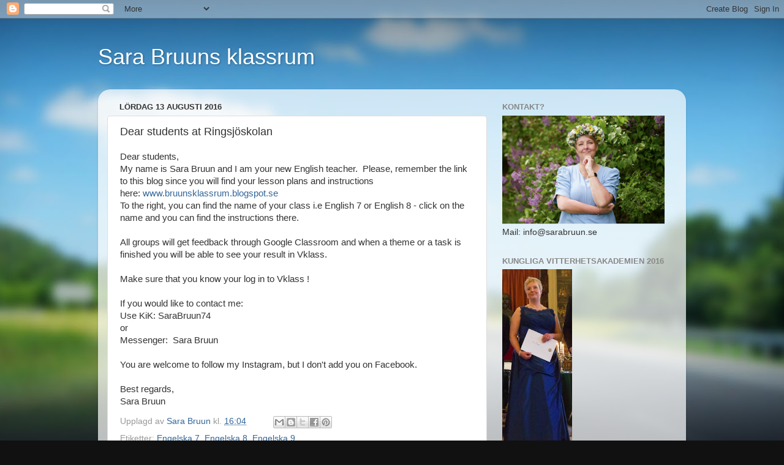

--- FILE ---
content_type: text/html; charset=UTF-8
request_url: https://bruunsklassrum.blogspot.com/2016/08/dear-students-at-ringsjoskolan.html
body_size: 12462
content:
<!DOCTYPE html>
<html class='v2' dir='ltr' lang='sv'>
<head>
<link href='https://www.blogger.com/static/v1/widgets/335934321-css_bundle_v2.css' rel='stylesheet' type='text/css'/>
<meta content='width=1100' name='viewport'/>
<meta content='text/html; charset=UTF-8' http-equiv='Content-Type'/>
<meta content='blogger' name='generator'/>
<link href='https://bruunsklassrum.blogspot.com/favicon.ico' rel='icon' type='image/x-icon'/>
<link href='http://bruunsklassrum.blogspot.com/2016/08/dear-students-at-ringsjoskolan.html' rel='canonical'/>
<link rel="alternate" type="application/atom+xml" title="Sara Bruuns klassrum - Atom" href="https://bruunsklassrum.blogspot.com/feeds/posts/default" />
<link rel="alternate" type="application/rss+xml" title="Sara Bruuns klassrum - RSS" href="https://bruunsklassrum.blogspot.com/feeds/posts/default?alt=rss" />
<link rel="service.post" type="application/atom+xml" title="Sara Bruuns klassrum - Atom" href="https://www.blogger.com/feeds/8546920213444544352/posts/default" />

<link rel="alternate" type="application/atom+xml" title="Sara Bruuns klassrum - Atom" href="https://bruunsklassrum.blogspot.com/feeds/5058252890842204509/comments/default" />
<!--Can't find substitution for tag [blog.ieCssRetrofitLinks]-->
<meta content='http://bruunsklassrum.blogspot.com/2016/08/dear-students-at-ringsjoskolan.html' property='og:url'/>
<meta content='Dear students at Ringsjöskolan' property='og:title'/>
<meta content='Dear students,  My name is Sara Bruun and I am your new English teacher.  Please, remember the link to this blog since you will find your le...' property='og:description'/>
<title>Sara Bruuns klassrum: Dear students at Ringsjöskolan</title>
<style id='page-skin-1' type='text/css'><!--
/*-----------------------------------------------
Blogger Template Style
Name:     Picture Window
Designer: Blogger
URL:      www.blogger.com
----------------------------------------------- */
/* Content
----------------------------------------------- */
body {
font: normal normal 15px Arial, Tahoma, Helvetica, FreeSans, sans-serif;
color: #333333;
background: #111111 url(//themes.googleusercontent.com/image?id=1OACCYOE0-eoTRTfsBuX1NMN9nz599ufI1Jh0CggPFA_sK80AGkIr8pLtYRpNUKPmwtEa) repeat-x fixed top center;
}
html body .region-inner {
min-width: 0;
max-width: 100%;
width: auto;
}
.content-outer {
font-size: 90%;
}
a:link {
text-decoration:none;
color: #336699;
}
a:visited {
text-decoration:none;
color: #6699cc;
}
a:hover {
text-decoration:underline;
color: #33aaff;
}
.content-outer {
background: transparent none repeat scroll top left;
-moz-border-radius: 0;
-webkit-border-radius: 0;
-goog-ms-border-radius: 0;
border-radius: 0;
-moz-box-shadow: 0 0 0 rgba(0, 0, 0, .15);
-webkit-box-shadow: 0 0 0 rgba(0, 0, 0, .15);
-goog-ms-box-shadow: 0 0 0 rgba(0, 0, 0, .15);
box-shadow: 0 0 0 rgba(0, 0, 0, .15);
margin: 20px auto;
}
.content-inner {
padding: 0;
}
/* Header
----------------------------------------------- */
.header-outer {
background: transparent none repeat-x scroll top left;
_background-image: none;
color: #ffffff;
-moz-border-radius: 0;
-webkit-border-radius: 0;
-goog-ms-border-radius: 0;
border-radius: 0;
}
.Header img, .Header #header-inner {
-moz-border-radius: 0;
-webkit-border-radius: 0;
-goog-ms-border-radius: 0;
border-radius: 0;
}
.header-inner .Header .titlewrapper,
.header-inner .Header .descriptionwrapper {
padding-left: 0;
padding-right: 0;
}
.Header h1 {
font: normal normal 36px Arial, Tahoma, Helvetica, FreeSans, sans-serif;
text-shadow: 1px 1px 3px rgba(0, 0, 0, 0.3);
}
.Header h1 a {
color: #ffffff;
}
.Header .description {
font-size: 130%;
}
/* Tabs
----------------------------------------------- */
.tabs-inner {
margin: .5em 20px 0;
padding: 0;
}
.tabs-inner .section {
margin: 0;
}
.tabs-inner .widget ul {
padding: 0;
background: transparent none repeat scroll bottom;
-moz-border-radius: 0;
-webkit-border-radius: 0;
-goog-ms-border-radius: 0;
border-radius: 0;
}
.tabs-inner .widget li {
border: none;
}
.tabs-inner .widget li a {
display: inline-block;
padding: .5em 1em;
margin-right: .25em;
color: #ffffff;
font: normal normal 15px Arial, Tahoma, Helvetica, FreeSans, sans-serif;
-moz-border-radius: 10px 10px 0 0;
-webkit-border-top-left-radius: 10px;
-webkit-border-top-right-radius: 10px;
-goog-ms-border-radius: 10px 10px 0 0;
border-radius: 10px 10px 0 0;
background: transparent url(https://resources.blogblog.com/blogblog/data/1kt/transparent/black50.png) repeat scroll top left;
border-right: 1px solid transparent;
}
.tabs-inner .widget li:first-child a {
padding-left: 1.25em;
-moz-border-radius-topleft: 10px;
-moz-border-radius-bottomleft: 0;
-webkit-border-top-left-radius: 10px;
-webkit-border-bottom-left-radius: 0;
-goog-ms-border-top-left-radius: 10px;
-goog-ms-border-bottom-left-radius: 0;
border-top-left-radius: 10px;
border-bottom-left-radius: 0;
}
.tabs-inner .widget li.selected a,
.tabs-inner .widget li a:hover {
position: relative;
z-index: 1;
background: transparent url(https://resources.blogblog.com/blogblog/data/1kt/transparent/white80.png) repeat scroll bottom;
color: #336699;
-moz-box-shadow: 0 0 3px rgba(0, 0, 0, .15);
-webkit-box-shadow: 0 0 3px rgba(0, 0, 0, .15);
-goog-ms-box-shadow: 0 0 3px rgba(0, 0, 0, .15);
box-shadow: 0 0 3px rgba(0, 0, 0, .15);
}
/* Headings
----------------------------------------------- */
h2 {
font: bold normal 13px Arial, Tahoma, Helvetica, FreeSans, sans-serif;
text-transform: uppercase;
color: #888888;
margin: .5em 0;
}
/* Main
----------------------------------------------- */
.main-outer {
background: transparent url(https://resources.blogblog.com/blogblog/data/1kt/transparent/white80.png) repeat scroll top left;
-moz-border-radius: 20px 20px 0 0;
-webkit-border-top-left-radius: 20px;
-webkit-border-top-right-radius: 20px;
-webkit-border-bottom-left-radius: 0;
-webkit-border-bottom-right-radius: 0;
-goog-ms-border-radius: 20px 20px 0 0;
border-radius: 20px 20px 0 0;
-moz-box-shadow: 0 1px 3px rgba(0, 0, 0, .15);
-webkit-box-shadow: 0 1px 3px rgba(0, 0, 0, .15);
-goog-ms-box-shadow: 0 1px 3px rgba(0, 0, 0, .15);
box-shadow: 0 1px 3px rgba(0, 0, 0, .15);
}
.main-inner {
padding: 15px 20px 20px;
}
.main-inner .column-center-inner {
padding: 0 0;
}
.main-inner .column-left-inner {
padding-left: 0;
}
.main-inner .column-right-inner {
padding-right: 0;
}
/* Posts
----------------------------------------------- */
h3.post-title {
margin: 0;
font: normal normal 18px Arial, Tahoma, Helvetica, FreeSans, sans-serif;
}
.comments h4 {
margin: 1em 0 0;
font: normal normal 18px Arial, Tahoma, Helvetica, FreeSans, sans-serif;
}
.date-header span {
color: #333333;
}
.post-outer {
background-color: #ffffff;
border: solid 1px #dddddd;
-moz-border-radius: 5px;
-webkit-border-radius: 5px;
border-radius: 5px;
-goog-ms-border-radius: 5px;
padding: 15px 20px;
margin: 0 -20px 20px;
}
.post-body {
line-height: 1.4;
font-size: 110%;
position: relative;
}
.post-header {
margin: 0 0 1.5em;
color: #999999;
line-height: 1.6;
}
.post-footer {
margin: .5em 0 0;
color: #999999;
line-height: 1.6;
}
#blog-pager {
font-size: 140%
}
#comments .comment-author {
padding-top: 1.5em;
border-top: dashed 1px #ccc;
border-top: dashed 1px rgba(128, 128, 128, .5);
background-position: 0 1.5em;
}
#comments .comment-author:first-child {
padding-top: 0;
border-top: none;
}
.avatar-image-container {
margin: .2em 0 0;
}
/* Comments
----------------------------------------------- */
.comments .comments-content .icon.blog-author {
background-repeat: no-repeat;
background-image: url([data-uri]);
}
.comments .comments-content .loadmore a {
border-top: 1px solid #33aaff;
border-bottom: 1px solid #33aaff;
}
.comments .continue {
border-top: 2px solid #33aaff;
}
/* Widgets
----------------------------------------------- */
.widget ul, .widget #ArchiveList ul.flat {
padding: 0;
list-style: none;
}
.widget ul li, .widget #ArchiveList ul.flat li {
border-top: dashed 1px #ccc;
border-top: dashed 1px rgba(128, 128, 128, .5);
}
.widget ul li:first-child, .widget #ArchiveList ul.flat li:first-child {
border-top: none;
}
.widget .post-body ul {
list-style: disc;
}
.widget .post-body ul li {
border: none;
}
/* Footer
----------------------------------------------- */
.footer-outer {
color:#cccccc;
background: transparent url(https://resources.blogblog.com/blogblog/data/1kt/transparent/black50.png) repeat scroll top left;
-moz-border-radius: 0 0 20px 20px;
-webkit-border-top-left-radius: 0;
-webkit-border-top-right-radius: 0;
-webkit-border-bottom-left-radius: 20px;
-webkit-border-bottom-right-radius: 20px;
-goog-ms-border-radius: 0 0 20px 20px;
border-radius: 0 0 20px 20px;
-moz-box-shadow: 0 1px 3px rgba(0, 0, 0, .15);
-webkit-box-shadow: 0 1px 3px rgba(0, 0, 0, .15);
-goog-ms-box-shadow: 0 1px 3px rgba(0, 0, 0, .15);
box-shadow: 0 1px 3px rgba(0, 0, 0, .15);
}
.footer-inner {
padding: 10px 20px 20px;
}
.footer-outer a {
color: #99ccee;
}
.footer-outer a:visited {
color: #77aaee;
}
.footer-outer a:hover {
color: #33aaff;
}
.footer-outer .widget h2 {
color: #aaaaaa;
}
/* Mobile
----------------------------------------------- */
html body.mobile {
height: auto;
}
html body.mobile {
min-height: 480px;
background-size: 100% auto;
}
.mobile .body-fauxcolumn-outer {
background: transparent none repeat scroll top left;
}
html .mobile .mobile-date-outer, html .mobile .blog-pager {
border-bottom: none;
background: transparent url(https://resources.blogblog.com/blogblog/data/1kt/transparent/white80.png) repeat scroll top left;
margin-bottom: 10px;
}
.mobile .date-outer {
background: transparent url(https://resources.blogblog.com/blogblog/data/1kt/transparent/white80.png) repeat scroll top left;
}
.mobile .header-outer, .mobile .main-outer,
.mobile .post-outer, .mobile .footer-outer {
-moz-border-radius: 0;
-webkit-border-radius: 0;
-goog-ms-border-radius: 0;
border-radius: 0;
}
.mobile .content-outer,
.mobile .main-outer,
.mobile .post-outer {
background: inherit;
border: none;
}
.mobile .content-outer {
font-size: 100%;
}
.mobile-link-button {
background-color: #336699;
}
.mobile-link-button a:link, .mobile-link-button a:visited {
color: #ffffff;
}
.mobile-index-contents {
color: #333333;
}
.mobile .tabs-inner .PageList .widget-content {
background: transparent url(https://resources.blogblog.com/blogblog/data/1kt/transparent/white80.png) repeat scroll bottom;
color: #336699;
}
.mobile .tabs-inner .PageList .widget-content .pagelist-arrow {
border-left: 1px solid transparent;
}

--></style>
<style id='template-skin-1' type='text/css'><!--
body {
min-width: 960px;
}
.content-outer, .content-fauxcolumn-outer, .region-inner {
min-width: 960px;
max-width: 960px;
_width: 960px;
}
.main-inner .columns {
padding-left: 0;
padding-right: 310px;
}
.main-inner .fauxcolumn-center-outer {
left: 0;
right: 310px;
/* IE6 does not respect left and right together */
_width: expression(this.parentNode.offsetWidth -
parseInt("0") -
parseInt("310px") + 'px');
}
.main-inner .fauxcolumn-left-outer {
width: 0;
}
.main-inner .fauxcolumn-right-outer {
width: 310px;
}
.main-inner .column-left-outer {
width: 0;
right: 100%;
margin-left: -0;
}
.main-inner .column-right-outer {
width: 310px;
margin-right: -310px;
}
#layout {
min-width: 0;
}
#layout .content-outer {
min-width: 0;
width: 800px;
}
#layout .region-inner {
min-width: 0;
width: auto;
}
body#layout div.add_widget {
padding: 8px;
}
body#layout div.add_widget a {
margin-left: 32px;
}
--></style>
<style>
    body {background-image:url(\/\/themes.googleusercontent.com\/image?id=1OACCYOE0-eoTRTfsBuX1NMN9nz599ufI1Jh0CggPFA_sK80AGkIr8pLtYRpNUKPmwtEa);}
    
@media (max-width: 200px) { body {background-image:url(\/\/themes.googleusercontent.com\/image?id=1OACCYOE0-eoTRTfsBuX1NMN9nz599ufI1Jh0CggPFA_sK80AGkIr8pLtYRpNUKPmwtEa&options=w200);}}
@media (max-width: 400px) and (min-width: 201px) { body {background-image:url(\/\/themes.googleusercontent.com\/image?id=1OACCYOE0-eoTRTfsBuX1NMN9nz599ufI1Jh0CggPFA_sK80AGkIr8pLtYRpNUKPmwtEa&options=w400);}}
@media (max-width: 800px) and (min-width: 401px) { body {background-image:url(\/\/themes.googleusercontent.com\/image?id=1OACCYOE0-eoTRTfsBuX1NMN9nz599ufI1Jh0CggPFA_sK80AGkIr8pLtYRpNUKPmwtEa&options=w800);}}
@media (max-width: 1200px) and (min-width: 801px) { body {background-image:url(\/\/themes.googleusercontent.com\/image?id=1OACCYOE0-eoTRTfsBuX1NMN9nz599ufI1Jh0CggPFA_sK80AGkIr8pLtYRpNUKPmwtEa&options=w1200);}}
/* Last tag covers anything over one higher than the previous max-size cap. */
@media (min-width: 1201px) { body {background-image:url(\/\/themes.googleusercontent.com\/image?id=1OACCYOE0-eoTRTfsBuX1NMN9nz599ufI1Jh0CggPFA_sK80AGkIr8pLtYRpNUKPmwtEa&options=w1600);}}
  </style>
<link href='https://www.blogger.com/dyn-css/authorization.css?targetBlogID=8546920213444544352&amp;zx=6a0d81ab-8904-4955-8b92-74062a6fc100' media='none' onload='if(media!=&#39;all&#39;)media=&#39;all&#39;' rel='stylesheet'/><noscript><link href='https://www.blogger.com/dyn-css/authorization.css?targetBlogID=8546920213444544352&amp;zx=6a0d81ab-8904-4955-8b92-74062a6fc100' rel='stylesheet'/></noscript>
<meta name='google-adsense-platform-account' content='ca-host-pub-1556223355139109'/>
<meta name='google-adsense-platform-domain' content='blogspot.com'/>

<script async src="https://pagead2.googlesyndication.com/pagead/js/adsbygoogle.js?client=ca-pub-8880143329431442&host=ca-host-pub-1556223355139109" crossorigin="anonymous"></script>

<!-- data-ad-client=ca-pub-8880143329431442 -->

<link rel="stylesheet" href="https://fonts.googleapis.com/css2?display=swap&family=Pacifico"></head>
<body class='loading variant-open'>
<div class='navbar section' id='navbar' name='Navbar'><div class='widget Navbar' data-version='1' id='Navbar1'><script type="text/javascript">
    function setAttributeOnload(object, attribute, val) {
      if(window.addEventListener) {
        window.addEventListener('load',
          function(){ object[attribute] = val; }, false);
      } else {
        window.attachEvent('onload', function(){ object[attribute] = val; });
      }
    }
  </script>
<div id="navbar-iframe-container"></div>
<script type="text/javascript" src="https://apis.google.com/js/platform.js"></script>
<script type="text/javascript">
      gapi.load("gapi.iframes:gapi.iframes.style.bubble", function() {
        if (gapi.iframes && gapi.iframes.getContext) {
          gapi.iframes.getContext().openChild({
              url: 'https://www.blogger.com/navbar/8546920213444544352?po\x3d5058252890842204509\x26origin\x3dhttps://bruunsklassrum.blogspot.com',
              where: document.getElementById("navbar-iframe-container"),
              id: "navbar-iframe"
          });
        }
      });
    </script><script type="text/javascript">
(function() {
var script = document.createElement('script');
script.type = 'text/javascript';
script.src = '//pagead2.googlesyndication.com/pagead/js/google_top_exp.js';
var head = document.getElementsByTagName('head')[0];
if (head) {
head.appendChild(script);
}})();
</script>
</div></div>
<div class='body-fauxcolumns'>
<div class='fauxcolumn-outer body-fauxcolumn-outer'>
<div class='cap-top'>
<div class='cap-left'></div>
<div class='cap-right'></div>
</div>
<div class='fauxborder-left'>
<div class='fauxborder-right'></div>
<div class='fauxcolumn-inner'>
</div>
</div>
<div class='cap-bottom'>
<div class='cap-left'></div>
<div class='cap-right'></div>
</div>
</div>
</div>
<div class='content'>
<div class='content-fauxcolumns'>
<div class='fauxcolumn-outer content-fauxcolumn-outer'>
<div class='cap-top'>
<div class='cap-left'></div>
<div class='cap-right'></div>
</div>
<div class='fauxborder-left'>
<div class='fauxborder-right'></div>
<div class='fauxcolumn-inner'>
</div>
</div>
<div class='cap-bottom'>
<div class='cap-left'></div>
<div class='cap-right'></div>
</div>
</div>
</div>
<div class='content-outer'>
<div class='content-cap-top cap-top'>
<div class='cap-left'></div>
<div class='cap-right'></div>
</div>
<div class='fauxborder-left content-fauxborder-left'>
<div class='fauxborder-right content-fauxborder-right'></div>
<div class='content-inner'>
<header>
<div class='header-outer'>
<div class='header-cap-top cap-top'>
<div class='cap-left'></div>
<div class='cap-right'></div>
</div>
<div class='fauxborder-left header-fauxborder-left'>
<div class='fauxborder-right header-fauxborder-right'></div>
<div class='region-inner header-inner'>
<div class='header section' id='header' name='Rubrik'><div class='widget Header' data-version='1' id='Header1'>
<div id='header-inner'>
<div class='titlewrapper'>
<h1 class='title'>
<a href='https://bruunsklassrum.blogspot.com/'>
Sara Bruuns klassrum
</a>
</h1>
</div>
<div class='descriptionwrapper'>
<p class='description'><span>
</span></p>
</div>
</div>
</div></div>
</div>
</div>
<div class='header-cap-bottom cap-bottom'>
<div class='cap-left'></div>
<div class='cap-right'></div>
</div>
</div>
</header>
<div class='tabs-outer'>
<div class='tabs-cap-top cap-top'>
<div class='cap-left'></div>
<div class='cap-right'></div>
</div>
<div class='fauxborder-left tabs-fauxborder-left'>
<div class='fauxborder-right tabs-fauxborder-right'></div>
<div class='region-inner tabs-inner'>
<div class='tabs no-items section' id='crosscol' name='Alla kolumner'></div>
<div class='tabs no-items section' id='crosscol-overflow' name='Cross-Column 2'></div>
</div>
</div>
<div class='tabs-cap-bottom cap-bottom'>
<div class='cap-left'></div>
<div class='cap-right'></div>
</div>
</div>
<div class='main-outer'>
<div class='main-cap-top cap-top'>
<div class='cap-left'></div>
<div class='cap-right'></div>
</div>
<div class='fauxborder-left main-fauxborder-left'>
<div class='fauxborder-right main-fauxborder-right'></div>
<div class='region-inner main-inner'>
<div class='columns fauxcolumns'>
<div class='fauxcolumn-outer fauxcolumn-center-outer'>
<div class='cap-top'>
<div class='cap-left'></div>
<div class='cap-right'></div>
</div>
<div class='fauxborder-left'>
<div class='fauxborder-right'></div>
<div class='fauxcolumn-inner'>
</div>
</div>
<div class='cap-bottom'>
<div class='cap-left'></div>
<div class='cap-right'></div>
</div>
</div>
<div class='fauxcolumn-outer fauxcolumn-left-outer'>
<div class='cap-top'>
<div class='cap-left'></div>
<div class='cap-right'></div>
</div>
<div class='fauxborder-left'>
<div class='fauxborder-right'></div>
<div class='fauxcolumn-inner'>
</div>
</div>
<div class='cap-bottom'>
<div class='cap-left'></div>
<div class='cap-right'></div>
</div>
</div>
<div class='fauxcolumn-outer fauxcolumn-right-outer'>
<div class='cap-top'>
<div class='cap-left'></div>
<div class='cap-right'></div>
</div>
<div class='fauxborder-left'>
<div class='fauxborder-right'></div>
<div class='fauxcolumn-inner'>
</div>
</div>
<div class='cap-bottom'>
<div class='cap-left'></div>
<div class='cap-right'></div>
</div>
</div>
<!-- corrects IE6 width calculation -->
<div class='columns-inner'>
<div class='column-center-outer'>
<div class='column-center-inner'>
<div class='main section' id='main' name='Huvudsektion'><div class='widget Blog' data-version='1' id='Blog1'>
<div class='blog-posts hfeed'>

          <div class="date-outer">
        
<h2 class='date-header'><span>lördag 13 augusti 2016</span></h2>

          <div class="date-posts">
        
<div class='post-outer'>
<div class='post hentry uncustomized-post-template' itemprop='blogPost' itemscope='itemscope' itemtype='http://schema.org/BlogPosting'>
<meta content='8546920213444544352' itemprop='blogId'/>
<meta content='5058252890842204509' itemprop='postId'/>
<a name='5058252890842204509'></a>
<h3 class='post-title entry-title' itemprop='name'>
Dear students at Ringsjöskolan
</h3>
<div class='post-header'>
<div class='post-header-line-1'></div>
</div>
<div class='post-body entry-content' id='post-body-5058252890842204509' itemprop='description articleBody'>
Dear students,<br />
My name is Sara Bruun and I am your new English teacher. &nbsp;Please, remember the link to this blog since you will find your lesson plans and instructions here:&nbsp;<a href="http://www.bruunsklassrum.blogspot.se/">www.bruunsklassrum.blogspot.se&nbsp; </a><br />
To the right, you can find the name of your class i.e English 7 or English 8 - click on the name and you can find the instructions there.<br />
<br />
All groups will get feedback through Google Classroom and when a theme or a task is finished you will be able to see your result in Vklass.<br />
<br />
Make sure that you know your log in to Vklass&nbsp;!<br />
<br />
If you would like to contact me:<br />
Use KiK: SaraBruun74<br />
or<br />
Messenger: &nbsp;Sara Bruun<br />
<br />
You are welcome to follow my Instagram, but I don't add you on Facebook.<br />
<br />
Best regards,<br />
Sara Bruun
<div style='clear: both;'></div>
</div>
<div class='post-footer'>
<div class='post-footer-line post-footer-line-1'>
<span class='post-author vcard'>
Upplagd av
<span class='fn' itemprop='author' itemscope='itemscope' itemtype='http://schema.org/Person'>
<meta content='https://www.blogger.com/profile/15580040247393907042' itemprop='url'/>
<a class='g-profile' href='https://www.blogger.com/profile/15580040247393907042' rel='author' title='author profile'>
<span itemprop='name'>Sara Bruun</span>
</a>
</span>
</span>
<span class='post-timestamp'>
kl.
<meta content='http://bruunsklassrum.blogspot.com/2016/08/dear-students-at-ringsjoskolan.html' itemprop='url'/>
<a class='timestamp-link' href='https://bruunsklassrum.blogspot.com/2016/08/dear-students-at-ringsjoskolan.html' rel='bookmark' title='permanent link'><abbr class='published' itemprop='datePublished' title='2016-08-13T16:04:00+02:00'>16:04</abbr></a>
</span>
<span class='post-comment-link'>
</span>
<span class='post-icons'>
<span class='item-control blog-admin pid-1576955162'>
<a href='https://www.blogger.com/post-edit.g?blogID=8546920213444544352&postID=5058252890842204509&from=pencil' title='Redigera inlägg'>
<img alt='' class='icon-action' height='18' src='https://resources.blogblog.com/img/icon18_edit_allbkg.gif' width='18'/>
</a>
</span>
</span>
<div class='post-share-buttons goog-inline-block'>
<a class='goog-inline-block share-button sb-email' href='https://www.blogger.com/share-post.g?blogID=8546920213444544352&postID=5058252890842204509&target=email' target='_blank' title='Skicka med e-post'><span class='share-button-link-text'>Skicka med e-post</span></a><a class='goog-inline-block share-button sb-blog' href='https://www.blogger.com/share-post.g?blogID=8546920213444544352&postID=5058252890842204509&target=blog' onclick='window.open(this.href, "_blank", "height=270,width=475"); return false;' target='_blank' title='BlogThis!'><span class='share-button-link-text'>BlogThis!</span></a><a class='goog-inline-block share-button sb-twitter' href='https://www.blogger.com/share-post.g?blogID=8546920213444544352&postID=5058252890842204509&target=twitter' target='_blank' title='Dela på X'><span class='share-button-link-text'>Dela på X</span></a><a class='goog-inline-block share-button sb-facebook' href='https://www.blogger.com/share-post.g?blogID=8546920213444544352&postID=5058252890842204509&target=facebook' onclick='window.open(this.href, "_blank", "height=430,width=640"); return false;' target='_blank' title='Dela på Facebook'><span class='share-button-link-text'>Dela på Facebook</span></a><a class='goog-inline-block share-button sb-pinterest' href='https://www.blogger.com/share-post.g?blogID=8546920213444544352&postID=5058252890842204509&target=pinterest' target='_blank' title='Dela på Pinterest'><span class='share-button-link-text'>Dela på Pinterest</span></a>
</div>
</div>
<div class='post-footer-line post-footer-line-2'>
<span class='post-labels'>
Etiketter:
<a href='https://bruunsklassrum.blogspot.com/search/label/Engelska%207' rel='tag'>Engelska 7</a>,
<a href='https://bruunsklassrum.blogspot.com/search/label/Engelska%208' rel='tag'>Engelska 8</a>,
<a href='https://bruunsklassrum.blogspot.com/search/label/Engelska%209' rel='tag'>Engelska 9</a>
</span>
</div>
<div class='post-footer-line post-footer-line-3'>
<span class='post-location'>
</span>
</div>
</div>
</div>
<div class='comments' id='comments'>
<a name='comments'></a>
<h4>Inga kommentarer:</h4>
<div id='Blog1_comments-block-wrapper'>
<dl class='avatar-comment-indent' id='comments-block'>
</dl>
</div>
<p class='comment-footer'>
<div class='comment-form'>
<a name='comment-form'></a>
<h4 id='comment-post-message'>Skicka en kommentar</h4>
<p>
</p>
<a href='https://www.blogger.com/comment/frame/8546920213444544352?po=5058252890842204509&hl=sv&saa=85391&origin=https://bruunsklassrum.blogspot.com' id='comment-editor-src'></a>
<iframe allowtransparency='true' class='blogger-iframe-colorize blogger-comment-from-post' frameborder='0' height='410px' id='comment-editor' name='comment-editor' src='' width='100%'></iframe>
<script src='https://www.blogger.com/static/v1/jsbin/2830521187-comment_from_post_iframe.js' type='text/javascript'></script>
<script type='text/javascript'>
      BLOG_CMT_createIframe('https://www.blogger.com/rpc_relay.html');
    </script>
</div>
</p>
</div>
</div>

        </div></div>
      
</div>
<div class='blog-pager' id='blog-pager'>
<span id='blog-pager-newer-link'>
<a class='blog-pager-newer-link' href='https://bruunsklassrum.blogspot.com/2016/08/letter-to-your-future-self.html' id='Blog1_blog-pager-newer-link' title='Senaste inlägg'>Senaste inlägg</a>
</span>
<span id='blog-pager-older-link'>
<a class='blog-pager-older-link' href='https://bruunsklassrum.blogspot.com/2016/07/argumenterande-text.html' id='Blog1_blog-pager-older-link' title='Äldre inlägg'>Äldre inlägg</a>
</span>
<a class='home-link' href='https://bruunsklassrum.blogspot.com/'>Startsida</a>
</div>
<div class='clear'></div>
<div class='post-feeds'>
<div class='feed-links'>
Prenumerera på:
<a class='feed-link' href='https://bruunsklassrum.blogspot.com/feeds/5058252890842204509/comments/default' target='_blank' type='application/atom+xml'>Kommentarer till inlägget (Atom)</a>
</div>
</div>
</div></div>
</div>
</div>
<div class='column-left-outer'>
<div class='column-left-inner'>
<aside>
</aside>
</div>
</div>
<div class='column-right-outer'>
<div class='column-right-inner'>
<aside>
<div class='sidebar section' id='sidebar-right-1'><div class='widget Image' data-version='1' id='Image1'>
<h2>Kontakt?</h2>
<div class='widget-content'>
<img alt='Kontakt?' height='200' id='Image1_img' src='https://blogger.googleusercontent.com/img/a/AVvXsEgDbWOH82aQDj0RmBFEozv3N_eUgbU5Mxc3c4TNk35izQ7mn-eJ9068IWZz0dfL93Pc6zPqh9QI3d4O3RZolZo23iSX_fLIJa9fg0lrpHc9WglHEe9ckRD2n7LSKwGTZGI3-bwQjmTGgANQkbXGulsiikiOLI1tR7qeckDhRwHdW9uqyL-o9QPDhCDa3te1=s300' width='300'/>
<br/>
<span class='caption'>Mail: info@sarabruun.se</span>
</div>
<div class='clear'></div>
</div><div class='widget Image' data-version='1' id='Image4'>
<h2>Kungliga Vitterhetsakademien 2016</h2>
<div class='widget-content'>
<img alt='Kungliga Vitterhetsakademien 2016' height='300' id='Image4_img' src='https://blogger.googleusercontent.com/img/b/R29vZ2xl/AVvXsEjKTKXXvVKDmRUqU67SLHTGqjtIOUKKPhUnqu0JG4wI4eXGCo9lj2yZmCQID5DC5Z3EAvF4JQOtZnxqEQ6nwCb5a-EfV7X4q7NP7HymqFzy_78M1oOVaGUlzXgpNiHzWh4iFrKh0V4U8eBe/s300/Ska%25CC%2588rmavbild+2016-09-11+kl.+12.34.33.png' width='114'/>
<br/>
<span class='caption'>Sara Bruun - mottagare av Kungliga Vitterhetsakademiens pris för berömvärd lärargärning 2016</span>
</div>
<div class='clear'></div>
</div><div class='widget Label' data-version='1' id='Label1'>
<h2>Klasser</h2>
<div class='widget-content list-label-widget-content'>
<ul>
<li>
<a dir='ltr' href='https://bruunsklassrum.blogspot.com/search/label/%23Linne9'>#Linne9</a>
</li>
<li>
<a dir='ltr' href='https://bruunsklassrum.blogspot.com/search/label/%23arianddante%20%23Linne9'>#arianddante #Linne9</a>
</li>
<li>
<a dir='ltr' href='https://bruunsklassrum.blogspot.com/search/label/%23atouchofmidnight'>#atouchofmidnight</a>
</li>
<li>
<a dir='ltr' href='https://bruunsklassrum.blogspot.com/search/label/%23blacklivesmatter'>#blacklivesmatter</a>
</li>
<li>
<a dir='ltr' href='https://bruunsklassrum.blogspot.com/search/label/%23blackoutpoetry'>#blackoutpoetry</a>
</li>
<li>
<a dir='ltr' href='https://bruunsklassrum.blogspot.com/search/label/%23covid19'>#covid19</a>
</li>
<li>
<a dir='ltr' href='https://bruunsklassrum.blogspot.com/search/label/%23globalgoals'>#globalgoals</a>
</li>
<li>
<a dir='ltr' href='https://bruunsklassrum.blogspot.com/search/label/%23heroesandheroines'>#heroesandheroines</a>
</li>
<li>
<a dir='ltr' href='https://bruunsklassrum.blogspot.com/search/label/%23identity'>#identity</a>
</li>
<li>
<a dir='ltr' href='https://bruunsklassrum.blogspot.com/search/label/%23theperksofbeingawallflower'>#theperksofbeingawallflower</a>
</li>
<li>
<a dir='ltr' href='https://bruunsklassrum.blogspot.com/search/label/%23wakeupshakeup'>#wakeupshakeup</a>
</li>
<li>
<a dir='ltr' href='https://bruunsklassrum.blogspot.com/search/label/Argumenterande%20text'>Argumenterande text</a>
</li>
<li>
<a dir='ltr' href='https://bruunsklassrum.blogspot.com/search/label/Australia'>Australia</a>
</li>
<li>
<a dir='ltr' href='https://bruunsklassrum.blogspot.com/search/label/Blackhistorymonth'>Blackhistorymonth</a>
</li>
<li>
<a dir='ltr' href='https://bruunsklassrum.blogspot.com/search/label/Bokrecension'>Bokrecension</a>
</li>
<li>
<a dir='ltr' href='https://bruunsklassrum.blogspot.com/search/label/Book%20circle'>Book circle</a>
</li>
<li>
<a dir='ltr' href='https://bruunsklassrum.blogspot.com/search/label/Call%20of%20the%20wild'>Call of the wild</a>
</li>
<li>
<a dir='ltr' href='https://bruunsklassrum.blogspot.com/search/label/Christmas'>Christmas</a>
</li>
<li>
<a dir='ltr' href='https://bruunsklassrum.blogspot.com/search/label/Diary%20of%20a%20young%20girl'>Diary of a young girl</a>
</li>
<li>
<a dir='ltr' href='https://bruunsklassrum.blogspot.com/search/label/Die%20Welle'>Die Welle</a>
</li>
<li>
<a dir='ltr' href='https://bruunsklassrum.blogspot.com/search/label/Eng%207C'>Eng 7C</a>
</li>
<li>
<a dir='ltr' href='https://bruunsklassrum.blogspot.com/search/label/Eng%209'>Eng 9</a>
</li>
<li>
<a dir='ltr' href='https://bruunsklassrum.blogspot.com/search/label/Engelsk%20grammatik'>Engelsk grammatik</a>
</li>
<li>
<a dir='ltr' href='https://bruunsklassrum.blogspot.com/search/label/Engelsk%20omv%C3%A4rldskunskap'>Engelsk omvärldskunskap</a>
</li>
<li>
<a dir='ltr' href='https://bruunsklassrum.blogspot.com/search/label/Engelska%207'>Engelska 7</a>
</li>
<li>
<a dir='ltr' href='https://bruunsklassrum.blogspot.com/search/label/Engelska%207B'>Engelska 7B</a>
</li>
<li>
<a dir='ltr' href='https://bruunsklassrum.blogspot.com/search/label/Engelska%208'>Engelska 8</a>
</li>
<li>
<a dir='ltr' href='https://bruunsklassrum.blogspot.com/search/label/Engelska%208A'>Engelska 8A</a>
</li>
<li>
<a dir='ltr' href='https://bruunsklassrum.blogspot.com/search/label/Engelska%208B'>Engelska 8B</a>
</li>
<li>
<a dir='ltr' href='https://bruunsklassrum.blogspot.com/search/label/Engelska%208akademi'>Engelska 8akademi</a>
</li>
<li>
<a dir='ltr' href='https://bruunsklassrum.blogspot.com/search/label/Engelska%209'>Engelska 9</a>
</li>
<li>
<a dir='ltr' href='https://bruunsklassrum.blogspot.com/search/label/Engelska%209C'>Engelska 9C</a>
</li>
<li>
<a dir='ltr' href='https://bruunsklassrum.blogspot.com/search/label/Escape%20room'>Escape room</a>
</li>
<li>
<a dir='ltr' href='https://bruunsklassrum.blogspot.com/search/label/Eurovision'>Eurovision</a>
</li>
<li>
<a dir='ltr' href='https://bruunsklassrum.blogspot.com/search/label/Feedback'>Feedback</a>
</li>
<li>
<a dir='ltr' href='https://bruunsklassrum.blogspot.com/search/label/Film'>Film</a>
</li>
<li>
<a dir='ltr' href='https://bruunsklassrum.blogspot.com/search/label/Freedom%20Writers%20Diary'>Freedom Writers Diary</a>
</li>
<li>
<a dir='ltr' href='https://bruunsklassrum.blogspot.com/search/label/Fula%20tjejer'>Fula tjejer</a>
</li>
<li>
<a dir='ltr' href='https://bruunsklassrum.blogspot.com/search/label/F%C3%B6r%20nya%20inl%C3%A4gg%20se%20Engelska%209C'>För nya inlägg se Engelska 9C</a>
</li>
<li>
<a dir='ltr' href='https://bruunsklassrum.blogspot.com/search/label/GlobalGoals'>GlobalGoals</a>
</li>
<li>
<a dir='ltr' href='https://bruunsklassrum.blogspot.com/search/label/Gone'>Gone</a>
</li>
<li>
<a dir='ltr' href='https://bruunsklassrum.blogspot.com/search/label/Holly%27s%20heroes'>Holly&#39;s heroes</a>
</li>
<li>
<a dir='ltr' href='https://bruunsklassrum.blogspot.com/search/label/Horrid%20Henry'>Horrid Henry</a>
</li>
<li>
<a dir='ltr' href='https://bruunsklassrum.blogspot.com/search/label/How%20to%20make%20a%20difference'>How to make a difference</a>
</li>
<li>
<a dir='ltr' href='https://bruunsklassrum.blogspot.com/search/label/Intensivl%C3%A4sning'>Intensivläsning</a>
</li>
<li>
<a dir='ltr' href='https://bruunsklassrum.blogspot.com/search/label/Linking%20words'>Linking words</a>
</li>
<li>
<a dir='ltr' href='https://bruunsklassrum.blogspot.com/search/label/Linn%C3%A9%208'>Linné 8</a>
</li>
<li>
<a dir='ltr' href='https://bruunsklassrum.blogspot.com/search/label/Linn%C3%A97'>Linné7</a>
</li>
<li>
<a dir='ltr' href='https://bruunsklassrum.blogspot.com/search/label/Linn%C3%A99'>Linné9</a>
</li>
<li>
<a dir='ltr' href='https://bruunsklassrum.blogspot.com/search/label/Linn%C3%A99C'>Linné9C</a>
</li>
<li>
<a dir='ltr' href='https://bruunsklassrum.blogspot.com/search/label/Matilda'>Matilda</a>
</li>
<li>
<a dir='ltr' href='https://bruunsklassrum.blogspot.com/search/label/Muntlig%20diskussion'>Muntlig diskussion</a>
</li>
<li>
<a dir='ltr' href='https://bruunsklassrum.blogspot.com/search/label/My%20Bucket%20List'>My Bucket List</a>
</li>
<li>
<a dir='ltr' href='https://bruunsklassrum.blogspot.com/search/label/My%20Dream%20Pet'>My Dream Pet</a>
</li>
<li>
<a dir='ltr' href='https://bruunsklassrum.blogspot.com/search/label/Now%20is%20the%20time%20for%20running'>Now is the time for running</a>
</li>
<li>
<a dir='ltr' href='https://bruunsklassrum.blogspot.com/search/label/N%C3%A5gra%20r%C3%A5d%20till%20mig%20sj%C3%A4lv'>Några råd till mig själv</a>
</li>
<li>
<a dir='ltr' href='https://bruunsklassrum.blogspot.com/search/label/Once'>Once</a>
</li>
<li>
<a dir='ltr' href='https://bruunsklassrum.blogspot.com/search/label/Ordkunskap'>Ordkunskap</a>
</li>
<li>
<a dir='ltr' href='https://bruunsklassrum.blogspot.com/search/label/Ourfuturejobs'>Ourfuturejobs</a>
</li>
<li>
<a dir='ltr' href='https://bruunsklassrum.blogspot.com/search/label/Personal%20narrative'>Personal narrative</a>
</li>
<li>
<a dir='ltr' href='https://bruunsklassrum.blogspot.com/search/label/Pirates%20of%20the%20Caribbean'>Pirates of the Caribbean</a>
</li>
<li>
<a dir='ltr' href='https://bruunsklassrum.blogspot.com/search/label/Precious'>Precious</a>
</li>
<li>
<a dir='ltr' href='https://bruunsklassrum.blogspot.com/search/label/Ringsj%C3%B6skolan%27s%20summertalk'>Ringsjöskolan&#39;s summertalk</a>
</li>
<li>
<a dir='ltr' href='https://bruunsklassrum.blogspot.com/search/label/Romeo%26Juliet'>Romeo&amp;Juliet</a>
</li>
<li>
<a dir='ltr' href='https://bruunsklassrum.blogspot.com/search/label/Scary%20Stories'>Scary Stories</a>
</li>
<li>
<a dir='ltr' href='https://bruunsklassrum.blogspot.com/search/label/Simon%20vs%20the%20Homo%20Sapiens%20Agenda'>Simon vs the Homo Sapiens Agenda</a>
</li>
<li>
<a dir='ltr' href='https://bruunsklassrum.blogspot.com/search/label/Skate%20Freak'>Skate Freak</a>
</li>
<li>
<a dir='ltr' href='https://bruunsklassrum.blogspot.com/search/label/Speak'>Speak</a>
</li>
<li>
<a dir='ltr' href='https://bruunsklassrum.blogspot.com/search/label/Speaking'>Speaking</a>
</li>
<li>
<a dir='ltr' href='https://bruunsklassrum.blogspot.com/search/label/Speech'>Speech</a>
</li>
<li>
<a dir='ltr' href='https://bruunsklassrum.blogspot.com/search/label/Svenska%208B'>Svenska 8B</a>
</li>
<li>
<a dir='ltr' href='https://bruunsklassrum.blogspot.com/search/label/Tell'>Tell</a>
</li>
<li>
<a dir='ltr' href='https://bruunsklassrum.blogspot.com/search/label/Texttyper'>Texttyper</a>
</li>
<li>
<a dir='ltr' href='https://bruunsklassrum.blogspot.com/search/label/The%20Absolutely%20True%20Diary%20of%20a%20Part-time%20Indian'>The Absolutely True Diary of a Part-time Indian</a>
</li>
<li>
<a dir='ltr' href='https://bruunsklassrum.blogspot.com/search/label/The%20Bridge%20Home'>The Bridge Home</a>
</li>
<li>
<a dir='ltr' href='https://bruunsklassrum.blogspot.com/search/label/The%20Hatchet'>The Hatchet</a>
</li>
<li>
<a dir='ltr' href='https://bruunsklassrum.blogspot.com/search/label/The%20Hurricane'>The Hurricane</a>
</li>
<li>
<a dir='ltr' href='https://bruunsklassrum.blogspot.com/search/label/The%20International%20Reading%20Club'>The International Reading Club</a>
</li>
<li>
<a dir='ltr' href='https://bruunsklassrum.blogspot.com/search/label/The%20Mystery%20of%20the%20Missing%20Christmas%20Sparkle'>The Mystery of the Missing Christmas Sparkle</a>
</li>
<li>
<a dir='ltr' href='https://bruunsklassrum.blogspot.com/search/label/The%20Perks%20of%20being%20a%20Wallflower'>The Perks of being a Wallflower</a>
</li>
<li>
<a dir='ltr' href='https://bruunsklassrum.blogspot.com/search/label/The%20Same%20Stars'>The Same Stars</a>
</li>
<li>
<a dir='ltr' href='https://bruunsklassrum.blogspot.com/search/label/The%20Wedding%20Trip'>The Wedding Trip</a>
</li>
<li>
<a dir='ltr' href='https://bruunsklassrum.blogspot.com/search/label/Tidsuttryck%20%28tyska%29'>Tidsuttryck (tyska)</a>
</li>
<li>
<a dir='ltr' href='https://bruunsklassrum.blogspot.com/search/label/Tr%C3%A4na%20engelsk%20grammatik%20online'>Träna engelsk grammatik online</a>
</li>
<li>
<a dir='ltr' href='https://bruunsklassrum.blogspot.com/search/label/Tr%C3%A4na%20tysk%20grammatik%20online'>Träna tysk grammatik online</a>
</li>
<li>
<a dir='ltr' href='https://bruunsklassrum.blogspot.com/search/label/Tysk%20grammatik'>Tysk grammatik</a>
</li>
<li>
<a dir='ltr' href='https://bruunsklassrum.blogspot.com/search/label/Tysk%20omv%C3%A4rldskunskap'>Tysk omvärldskunskap</a>
</li>
<li>
<a dir='ltr' href='https://bruunsklassrum.blogspot.com/search/label/Tysk%20ordkunskap'>Tysk ordkunskap</a>
</li>
<li>
<a dir='ltr' href='https://bruunsklassrum.blogspot.com/search/label/Tyska%206'>Tyska 6</a>
</li>
<li>
<a dir='ltr' href='https://bruunsklassrum.blogspot.com/search/label/Tyska%207'>Tyska 7</a>
</li>
<li>
<a dir='ltr' href='https://bruunsklassrum.blogspot.com/search/label/Tyska%208'>Tyska 8</a>
</li>
<li>
<a dir='ltr' href='https://bruunsklassrum.blogspot.com/search/label/Tyska%209'>Tyska 9</a>
</li>
<li>
<a dir='ltr' href='https://bruunsklassrum.blogspot.com/search/label/Walkabout'>Walkabout</a>
</li>
<li>
<a dir='ltr' href='https://bruunsklassrum.blogspot.com/search/label/We%20should%20all%20be%20feminists'>We should all be feminists</a>
</li>
<li>
<a dir='ltr' href='https://bruunsklassrum.blogspot.com/search/label/Wonder'>Wonder</a>
</li>
<li>
<a dir='ltr' href='https://bruunsklassrum.blogspot.com/search/label/fairytales'>fairytales</a>
</li>
<li>
<a dir='ltr' href='https://bruunsklassrum.blogspot.com/search/label/fanfiction'>fanfiction</a>
</li>
<li>
<a dir='ltr' href='https://bruunsklassrum.blogspot.com/search/label/grammarly'>grammarly</a>
</li>
<li>
<a dir='ltr' href='https://bruunsklassrum.blogspot.com/search/label/summertalk'>summertalk</a>
</li>
<li>
<a dir='ltr' href='https://bruunsklassrum.blogspot.com/search/label/tal'>tal</a>
</li>
<li>
<a dir='ltr' href='https://bruunsklassrum.blogspot.com/search/label/verb'>verb</a>
</li>
<li>
<a dir='ltr' href='https://bruunsklassrum.blogspot.com/search/label/writing'>writing</a>
</li>
</ul>
<div class='clear'></div>
</div>
</div><div class='widget Stats' data-version='1' id='Stats1'>
<h2>Summa sidvisningar</h2>
<div class='widget-content'>
<div id='Stats1_content' style='display: none;'>
<span class='counter-wrapper graph-counter-wrapper' id='Stats1_totalCount'>
</span>
<div class='clear'></div>
</div>
</div>
</div><div class='widget Profile' data-version='1' id='Profile1'>
<h2>Om mig</h2>
<div class='widget-content'>
<a href='https://www.blogger.com/profile/15580040247393907042'><img alt='Mitt foto' class='profile-img' height='80' src='//blogger.googleusercontent.com/img/b/R29vZ2xl/AVvXsEjWH-CdMvSkrH9a9KtmlNien9hal0UqIH9B9KMPK_w4pTo2ZVxuef_c6ekEsqVwoGAXVPrfJ62F6Vuy0WPXC2GRpDs2fZ9tVvl7t5HKumCpZVt3pHiGvUD_80miaqj0c2o/s220/Pressbild+7.png' width='80'/></a>
<dl class='profile-datablock'>
<dt class='profile-data'>
<a class='profile-name-link g-profile' href='https://www.blogger.com/profile/15580040247393907042' rel='author' style='background-image: url(//www.blogger.com/img/logo-16.png);'>
Sara Bruun
</a>
</dt>
</dl>
<a class='profile-link' href='https://www.blogger.com/profile/15580040247393907042' rel='author'>Visa hela min profil</a>
<div class='clear'></div>
</div>
</div></div>
<table border='0' cellpadding='0' cellspacing='0' class='section-columns columns-2'>
<tbody>
<tr>
<td class='first columns-cell'>
<div class='sidebar section' id='sidebar-right-2-1'><div class='widget BlogList' data-version='1' id='BlogList1'>
<h2 class='title'>Min blogglista</h2>
<div class='widget-content'>
<div class='blog-list-container' id='BlogList1_container'>
<ul id='BlogList1_blogs'>
<li style='display: block;'>
<div class='blog-icon'>
<img data-lateloadsrc='https://lh3.googleusercontent.com/blogger_img_proxy/AEn0k_tY-WeVyeXyahZ-b2IRP3plSZXDeogJ-mPRSDL1n1cwvyZLzSA43WS0yfQiQ8v7vhW6jbqQu70s9AnBozugu4V16HrRfa3y3KIbB0gTPUnQfP4k3A=s16-w16-h16' height='16' width='16'/>
</div>
<div class='blog-content'>
<div class='blog-title'>
<a href='https://simsaufdeutsch.wordpress.com' target='_blank'>
www.simsaufdeutsch.wordpress.com</a>
</div>
<div class='item-content'>
<span class='item-title'>
<a href='https://simsaufdeutsch.wordpress.com/2016/04/14/skriva-i-perfekt/' target='_blank'>
Skriva i perfekt
</a>
</span>
<div class='item-time'>
9 år sedan
</div>
</div>
</div>
<div style='clear: both;'></div>
</li>
<li style='display: block;'>
<div class='blog-icon'>
<img data-lateloadsrc='https://lh3.googleusercontent.com/blogger_img_proxy/AEn0k_tJd79UKDG72tjEP_FlWw-Z3ZdAFL5gPGNkLdap8EspGzaTQF7mAJUrytRlrg4PMY43r_lXRyCHxNbZiW3JgcWU_8gA3ZEhC7TcVEUCXtdBQQ=s16-w16-h16' height='16' width='16'/>
</div>
<div class='blog-content'>
<div class='blog-title'>
<a href='http://thecolourofthehumanheart.se' target='_blank'>
The Colour of the Human Heart | English 8C Furutorpskolan Vinslöv</a>
</div>
<div class='item-content'>
<span class='item-title'>
<a href='http://thecolourofthehumanheart.se/greetings-from-ho-chi-minh-city/' target='_blank'>
Greetings from Ho Chi Minh City!
</a>
</span>
<div class='item-time'>
10 år sedan
</div>
</div>
</div>
<div style='clear: both;'></div>
</li>
</ul>
<div class='clear'></div>
</div>
</div>
</div>
</div>
</td>
<td class='columns-cell'>
<div class='sidebar section' id='sidebar-right-2-2'><div class='widget Text' data-version='1' id='Text2'>
<h2 class='title'>Syftet med bloggen!</h2>
<div class='widget-content'>
Syftet med denna blogg är att ge eleverna instruktioner. Detta är min lektionsblogg. Här kan alla följa det jag och eleverna gör. Jag ger instruktioner ibland på svenska ibland på engelska beroende på elevernas kunskapsnivå och uppgiftens svårighetsgrad. I Bloggarna här till vänster är elevernas. Där skriver och talar eleverna och  all kommunikation sker på målspråket.
</div>
<div class='clear'></div>
</div></div>
</td>
</tr>
</tbody>
</table>
<div class='sidebar no-items section' id='sidebar-right-3'></div>
</aside>
</div>
</div>
</div>
<div style='clear: both'></div>
<!-- columns -->
</div>
<!-- main -->
</div>
</div>
<div class='main-cap-bottom cap-bottom'>
<div class='cap-left'></div>
<div class='cap-right'></div>
</div>
</div>
<footer>
<div class='footer-outer'>
<div class='footer-cap-top cap-top'>
<div class='cap-left'></div>
<div class='cap-right'></div>
</div>
<div class='fauxborder-left footer-fauxborder-left'>
<div class='fauxborder-right footer-fauxborder-right'></div>
<div class='region-inner footer-inner'>
<div class='foot no-items section' id='footer-1'></div>
<table border='0' cellpadding='0' cellspacing='0' class='section-columns columns-2'>
<tbody>
<tr>
<td class='first columns-cell'>
<div class='foot no-items section' id='footer-2-1'></div>
</td>
<td class='columns-cell'>
<div class='foot section' id='footer-2-2'><div class='widget Text' data-version='1' id='Text3'>
<div class='widget-content'>
<a rel="license" href="http://creativecommons.org/licenses/by-nc/4.0/"><img alt="Creative Commons-licens" style="border-width:0" src="https://lh3.googleusercontent.com/blogger_img_proxy/AEn0k_sQt000xL0nrOYcrnxSbFt7TZ4rAG2DsMcNFxBbzLgHLd_yVJ00oKn4vpdXBVRPaUT9O55Xmk1wkeGhe2bxHj6wl1W3xJDDH7omGpTFmXgH7P4qptnY=s0-d"></a><br />Detta verk är licensierat under en <a rel="license" href="http://creativecommons.org/licenses/by-nc/4.0/">Creative Commons Erkännande-IckeKommersiell 4.0 Internationell Licens</a>.
</div>
<div class='clear'></div>
</div></div>
</td>
</tr>
</tbody>
</table>
<!-- outside of the include in order to lock Attribution widget -->
<div class='foot section' id='footer-3' name='Sidfot'><div class='widget Attribution' data-version='1' id='Attribution1'>
<div class='widget-content' style='text-align: center;'>
Temat Bildfönster. Använder <a href='https://www.blogger.com' target='_blank'>Blogger</a>.
</div>
<div class='clear'></div>
</div></div>
</div>
</div>
<div class='footer-cap-bottom cap-bottom'>
<div class='cap-left'></div>
<div class='cap-right'></div>
</div>
</div>
</footer>
<!-- content -->
</div>
</div>
<div class='content-cap-bottom cap-bottom'>
<div class='cap-left'></div>
<div class='cap-right'></div>
</div>
</div>
</div>
<script type='text/javascript'>
    window.setTimeout(function() {
        document.body.className = document.body.className.replace('loading', '');
      }, 10);
  </script>

<script type="text/javascript" src="https://www.blogger.com/static/v1/widgets/2028843038-widgets.js"></script>
<script type='text/javascript'>
window['__wavt'] = 'AOuZoY7PvL1jZWURYwlfUiqPkKKNME0iIQ:1770034704246';_WidgetManager._Init('//www.blogger.com/rearrange?blogID\x3d8546920213444544352','//bruunsklassrum.blogspot.com/2016/08/dear-students-at-ringsjoskolan.html','8546920213444544352');
_WidgetManager._SetDataContext([{'name': 'blog', 'data': {'blogId': '8546920213444544352', 'title': 'Sara Bruuns klassrum', 'url': 'https://bruunsklassrum.blogspot.com/2016/08/dear-students-at-ringsjoskolan.html', 'canonicalUrl': 'http://bruunsklassrum.blogspot.com/2016/08/dear-students-at-ringsjoskolan.html', 'homepageUrl': 'https://bruunsklassrum.blogspot.com/', 'searchUrl': 'https://bruunsklassrum.blogspot.com/search', 'canonicalHomepageUrl': 'http://bruunsklassrum.blogspot.com/', 'blogspotFaviconUrl': 'https://bruunsklassrum.blogspot.com/favicon.ico', 'bloggerUrl': 'https://www.blogger.com', 'hasCustomDomain': false, 'httpsEnabled': true, 'enabledCommentProfileImages': true, 'gPlusViewType': 'FILTERED_POSTMOD', 'adultContent': false, 'analyticsAccountNumber': '', 'encoding': 'UTF-8', 'locale': 'sv', 'localeUnderscoreDelimited': 'sv', 'languageDirection': 'ltr', 'isPrivate': false, 'isMobile': false, 'isMobileRequest': false, 'mobileClass': '', 'isPrivateBlog': false, 'isDynamicViewsAvailable': true, 'feedLinks': '\x3clink rel\x3d\x22alternate\x22 type\x3d\x22application/atom+xml\x22 title\x3d\x22Sara Bruuns klassrum - Atom\x22 href\x3d\x22https://bruunsklassrum.blogspot.com/feeds/posts/default\x22 /\x3e\n\x3clink rel\x3d\x22alternate\x22 type\x3d\x22application/rss+xml\x22 title\x3d\x22Sara Bruuns klassrum - RSS\x22 href\x3d\x22https://bruunsklassrum.blogspot.com/feeds/posts/default?alt\x3drss\x22 /\x3e\n\x3clink rel\x3d\x22service.post\x22 type\x3d\x22application/atom+xml\x22 title\x3d\x22Sara Bruuns klassrum - Atom\x22 href\x3d\x22https://www.blogger.com/feeds/8546920213444544352/posts/default\x22 /\x3e\n\n\x3clink rel\x3d\x22alternate\x22 type\x3d\x22application/atom+xml\x22 title\x3d\x22Sara Bruuns klassrum - Atom\x22 href\x3d\x22https://bruunsklassrum.blogspot.com/feeds/5058252890842204509/comments/default\x22 /\x3e\n', 'meTag': '', 'adsenseClientId': 'ca-pub-8880143329431442', 'adsenseHostId': 'ca-host-pub-1556223355139109', 'adsenseHasAds': true, 'adsenseAutoAds': true, 'boqCommentIframeForm': true, 'loginRedirectParam': '', 'view': '', 'dynamicViewsCommentsSrc': '//www.blogblog.com/dynamicviews/4224c15c4e7c9321/js/comments.js', 'dynamicViewsScriptSrc': '//www.blogblog.com/dynamicviews/11a96e393c290310', 'plusOneApiSrc': 'https://apis.google.com/js/platform.js', 'disableGComments': true, 'interstitialAccepted': false, 'sharing': {'platforms': [{'name': 'H\xe4mta l\xe4nk', 'key': 'link', 'shareMessage': 'H\xe4mta l\xe4nk', 'target': ''}, {'name': 'Facebook', 'key': 'facebook', 'shareMessage': 'Dela p\xe5 Facebook', 'target': 'facebook'}, {'name': 'BlogThis!', 'key': 'blogThis', 'shareMessage': 'BlogThis!', 'target': 'blog'}, {'name': 'X', 'key': 'twitter', 'shareMessage': 'Dela p\xe5 X', 'target': 'twitter'}, {'name': 'Pinterest', 'key': 'pinterest', 'shareMessage': 'Dela p\xe5 Pinterest', 'target': 'pinterest'}, {'name': 'E-post', 'key': 'email', 'shareMessage': 'E-post', 'target': 'email'}], 'disableGooglePlus': true, 'googlePlusShareButtonWidth': 0, 'googlePlusBootstrap': '\x3cscript type\x3d\x22text/javascript\x22\x3ewindow.___gcfg \x3d {\x27lang\x27: \x27sv\x27};\x3c/script\x3e'}, 'hasCustomJumpLinkMessage': false, 'jumpLinkMessage': 'L\xe4s mer', 'pageType': 'item', 'postId': '5058252890842204509', 'pageName': 'Dear students at Ringsj\xf6skolan', 'pageTitle': 'Sara Bruuns klassrum: Dear students at Ringsj\xf6skolan'}}, {'name': 'features', 'data': {}}, {'name': 'messages', 'data': {'edit': 'Redigera', 'linkCopiedToClipboard': 'L\xe4nk kopierad till Urklipp.', 'ok': 'Ok', 'postLink': 'Inl\xe4ggsl\xe4nk'}}, {'name': 'template', 'data': {'name': 'Picture Window', 'localizedName': 'Bildf\xf6nster', 'isResponsive': false, 'isAlternateRendering': false, 'isCustom': false, 'variant': 'open', 'variantId': 'open'}}, {'name': 'view', 'data': {'classic': {'name': 'classic', 'url': '?view\x3dclassic'}, 'flipcard': {'name': 'flipcard', 'url': '?view\x3dflipcard'}, 'magazine': {'name': 'magazine', 'url': '?view\x3dmagazine'}, 'mosaic': {'name': 'mosaic', 'url': '?view\x3dmosaic'}, 'sidebar': {'name': 'sidebar', 'url': '?view\x3dsidebar'}, 'snapshot': {'name': 'snapshot', 'url': '?view\x3dsnapshot'}, 'timeslide': {'name': 'timeslide', 'url': '?view\x3dtimeslide'}, 'isMobile': false, 'title': 'Dear students at Ringsj\xf6skolan', 'description': 'Dear students,  My name is Sara Bruun and I am your new English teacher. \xa0Please, remember the link to this blog since you will find your le...', 'url': 'https://bruunsklassrum.blogspot.com/2016/08/dear-students-at-ringsjoskolan.html', 'type': 'item', 'isSingleItem': true, 'isMultipleItems': false, 'isError': false, 'isPage': false, 'isPost': true, 'isHomepage': false, 'isArchive': false, 'isLabelSearch': false, 'postId': 5058252890842204509}}]);
_WidgetManager._RegisterWidget('_NavbarView', new _WidgetInfo('Navbar1', 'navbar', document.getElementById('Navbar1'), {}, 'displayModeFull'));
_WidgetManager._RegisterWidget('_HeaderView', new _WidgetInfo('Header1', 'header', document.getElementById('Header1'), {}, 'displayModeFull'));
_WidgetManager._RegisterWidget('_BlogView', new _WidgetInfo('Blog1', 'main', document.getElementById('Blog1'), {'cmtInteractionsEnabled': false, 'lightboxEnabled': true, 'lightboxModuleUrl': 'https://www.blogger.com/static/v1/jsbin/1703735404-lbx__sv.js', 'lightboxCssUrl': 'https://www.blogger.com/static/v1/v-css/828616780-lightbox_bundle.css'}, 'displayModeFull'));
_WidgetManager._RegisterWidget('_ImageView', new _WidgetInfo('Image1', 'sidebar-right-1', document.getElementById('Image1'), {'resize': true}, 'displayModeFull'));
_WidgetManager._RegisterWidget('_ImageView', new _WidgetInfo('Image4', 'sidebar-right-1', document.getElementById('Image4'), {'resize': true}, 'displayModeFull'));
_WidgetManager._RegisterWidget('_LabelView', new _WidgetInfo('Label1', 'sidebar-right-1', document.getElementById('Label1'), {}, 'displayModeFull'));
_WidgetManager._RegisterWidget('_StatsView', new _WidgetInfo('Stats1', 'sidebar-right-1', document.getElementById('Stats1'), {'title': 'Summa sidvisningar', 'showGraphicalCounter': true, 'showAnimatedCounter': false, 'showSparkline': false, 'statsUrl': '//bruunsklassrum.blogspot.com/b/stats?style\x3dBLACK_TRANSPARENT\x26timeRange\x3dALL_TIME\x26token\x3dAPq4FmDEIpjZcK2idfw4dzfceDnS5D8ZKfXHDJ4xb59puj3ZF97lop_CWFYpImntSYaHn8_02muAw81KE9bwBOy4tWdHa6iWKA'}, 'displayModeFull'));
_WidgetManager._RegisterWidget('_ProfileView', new _WidgetInfo('Profile1', 'sidebar-right-1', document.getElementById('Profile1'), {}, 'displayModeFull'));
_WidgetManager._RegisterWidget('_BlogListView', new _WidgetInfo('BlogList1', 'sidebar-right-2-1', document.getElementById('BlogList1'), {'numItemsToShow': 0, 'totalItems': 2}, 'displayModeFull'));
_WidgetManager._RegisterWidget('_TextView', new _WidgetInfo('Text2', 'sidebar-right-2-2', document.getElementById('Text2'), {}, 'displayModeFull'));
_WidgetManager._RegisterWidget('_TextView', new _WidgetInfo('Text3', 'footer-2-2', document.getElementById('Text3'), {}, 'displayModeFull'));
_WidgetManager._RegisterWidget('_AttributionView', new _WidgetInfo('Attribution1', 'footer-3', document.getElementById('Attribution1'), {}, 'displayModeFull'));
</script>
</body>
</html>

--- FILE ---
content_type: text/html; charset=UTF-8
request_url: https://bruunsklassrum.blogspot.com/b/stats?style=BLACK_TRANSPARENT&timeRange=ALL_TIME&token=APq4FmDEIpjZcK2idfw4dzfceDnS5D8ZKfXHDJ4xb59puj3ZF97lop_CWFYpImntSYaHn8_02muAw81KE9bwBOy4tWdHa6iWKA
body_size: -15
content:
{"total":619065,"sparklineOptions":{"backgroundColor":{"fillOpacity":0.1,"fill":"#000000"},"series":[{"areaOpacity":0.3,"color":"#202020"}]},"sparklineData":[[0,7],[1,21],[2,99],[3,95],[4,58],[5,51],[6,30],[7,28],[8,40],[9,38],[10,24],[11,22],[12,17],[13,12],[14,23],[15,36],[16,25],[17,26],[18,24],[19,19],[20,6],[21,19],[22,20],[23,19],[24,24],[25,20],[26,11],[27,9],[28,50],[29,20]],"nextTickMs":900000}

--- FILE ---
content_type: text/html; charset=utf-8
request_url: https://www.google.com/recaptcha/api2/aframe
body_size: 266
content:
<!DOCTYPE HTML><html><head><meta http-equiv="content-type" content="text/html; charset=UTF-8"></head><body><script nonce="_QV3cjuYmzo_FK2Ab-deKw">/** Anti-fraud and anti-abuse applications only. See google.com/recaptcha */ try{var clients={'sodar':'https://pagead2.googlesyndication.com/pagead/sodar?'};window.addEventListener("message",function(a){try{if(a.source===window.parent){var b=JSON.parse(a.data);var c=clients[b['id']];if(c){var d=document.createElement('img');d.src=c+b['params']+'&rc='+(localStorage.getItem("rc::a")?sessionStorage.getItem("rc::b"):"");window.document.body.appendChild(d);sessionStorage.setItem("rc::e",parseInt(sessionStorage.getItem("rc::e")||0)+1);localStorage.setItem("rc::h",'1770034707125');}}}catch(b){}});window.parent.postMessage("_grecaptcha_ready", "*");}catch(b){}</script></body></html>